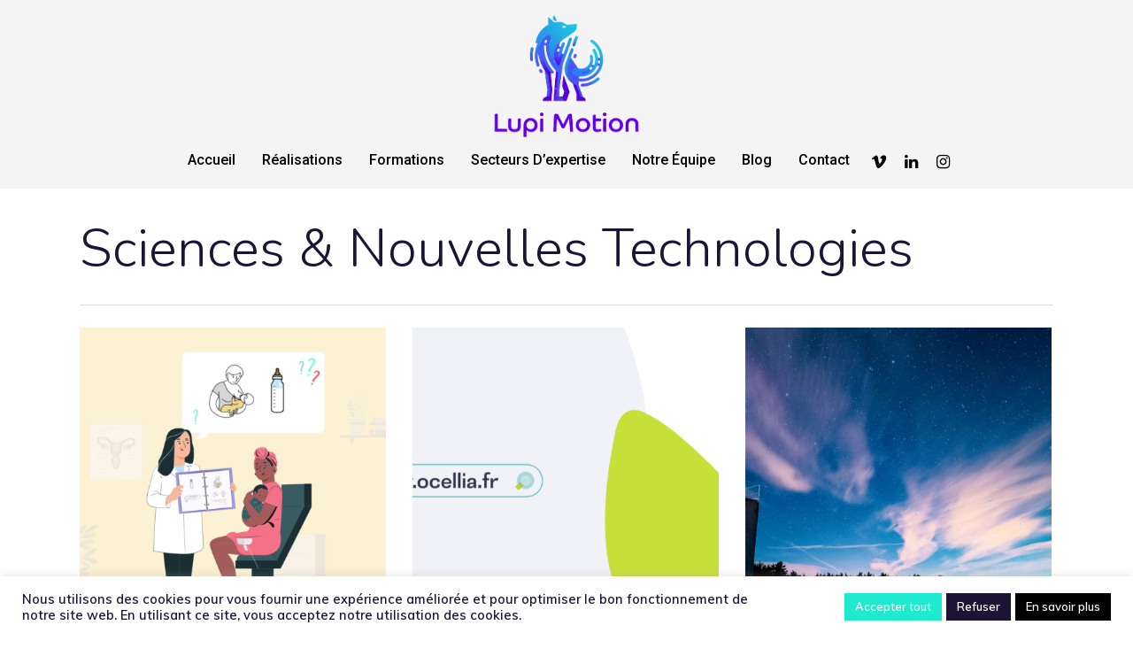

--- FILE ---
content_type: text/html; charset=UTF-8
request_url: https://lupimotion.com/project-type/sciences-nouvelles-technologies/
body_size: 15405
content:
<!DOCTYPE html>

<html lang="fr-FR" class="no-js">
<head>
	
	<meta charset="UTF-8">
	
	<meta name="viewport" content="width=device-width, initial-scale=1, maximum-scale=1, user-scalable=0" /><meta name='robots' content='index, follow, max-image-preview:large, max-snippet:-1, max-video-preview:-1' />
	<style>img:is([sizes="auto" i], [sizes^="auto," i]) { contain-intrinsic-size: 3000px 1500px }</style>
	
	<!-- This site is optimized with the Yoast SEO plugin v26.8 - https://yoast.com/product/yoast-seo-wordpress/ -->
	<title>Sciences &amp; Nouvelles Technologies | Lupi Motion</title>
	<meta name="description" content="Décomplexifier un sujet en vidéo, expliquer une technologie ou un process avec un discours ludique qui donne une lisibilité clair et attractive." />
	<link rel="canonical" href="https://lupimotion.com/project-type/sciences-nouvelles-technologies/" />
	<meta property="og:locale" content="fr_FR" />
	<meta property="og:type" content="article" />
	<meta property="og:title" content="Sciences &amp; Nouvelles Technologies | Lupi Motion" />
	<meta property="og:description" content="Décomplexifier un sujet en vidéo, expliquer une technologie ou un process avec un discours ludique qui donne une lisibilité clair et attractive." />
	<meta property="og:url" content="https://lupimotion.com/project-type/sciences-nouvelles-technologies/" />
	<meta property="og:site_name" content="Lupi Motion" />
	<meta property="og:image" content="https://lupimotion.com/wp-content/uploads/2020/09/LupiMotion_Logo_2020.png" />
	<meta property="og:image:width" content="1742" />
	<meta property="og:image:height" content="1570" />
	<meta property="og:image:type" content="image/png" />
	<meta name="twitter:card" content="summary_large_image" />
	<script type="application/ld+json" class="yoast-schema-graph">{"@context":"https://schema.org","@graph":[{"@type":"CollectionPage","@id":"https://lupimotion.com/project-type/sciences-nouvelles-technologies/","url":"https://lupimotion.com/project-type/sciences-nouvelles-technologies/","name":"Sciences &amp; Nouvelles Technologies | Lupi Motion","isPartOf":{"@id":"https://lupimotion.com/#website"},"primaryImageOfPage":{"@id":"https://lupimotion.com/project-type/sciences-nouvelles-technologies/#primaryimage"},"image":{"@id":"https://lupimotion.com/project-type/sciences-nouvelles-technologies/#primaryimage"},"thumbnailUrl":"https://lupimotion.com/wp-content/uploads/2024/04/Video-2-01.png","description":"Décomplexifier un sujet en vidéo, expliquer une technologie ou un process avec un discours ludique qui donne une lisibilité clair et attractive.","breadcrumb":{"@id":"https://lupimotion.com/project-type/sciences-nouvelles-technologies/#breadcrumb"},"inLanguage":"fr-FR"},{"@type":"ImageObject","inLanguage":"fr-FR","@id":"https://lupimotion.com/project-type/sciences-nouvelles-technologies/#primaryimage","url":"https://lupimotion.com/wp-content/uploads/2024/04/Video-2-01.png","contentUrl":"https://lupimotion.com/wp-content/uploads/2024/04/Video-2-01.png","width":1920,"height":1080},{"@type":"BreadcrumbList","@id":"https://lupimotion.com/project-type/sciences-nouvelles-technologies/#breadcrumb","itemListElement":[{"@type":"ListItem","position":1,"name":"Accueil","item":"https://lupimotion.com/"},{"@type":"ListItem","position":2,"name":"Sciences &amp; Nouvelles Technologies"}]},{"@type":"WebSite","@id":"https://lupimotion.com/#website","url":"https://lupimotion.com/","name":"Lupi Motion","description":"La Vidéo pour Découvrir et Apprendre","publisher":{"@id":"https://lupimotion.com/#organization"},"alternateName":"Lupimotion","potentialAction":[{"@type":"SearchAction","target":{"@type":"EntryPoint","urlTemplate":"https://lupimotion.com/?s={search_term_string}"},"query-input":{"@type":"PropertyValueSpecification","valueRequired":true,"valueName":"search_term_string"}}],"inLanguage":"fr-FR"},{"@type":"Organization","@id":"https://lupimotion.com/#organization","name":"Lupi Motion","url":"https://lupimotion.com/","logo":{"@type":"ImageObject","inLanguage":"fr-FR","@id":"https://lupimotion.com/#/schema/logo/image/","url":"https://lupimotion.com/wp-content/uploads/2020/12/Lupi-Motion-Logo-reseaux-sociaux-e1618997463930.jpg","contentUrl":"https://lupimotion.com/wp-content/uploads/2020/12/Lupi-Motion-Logo-reseaux-sociaux-e1618997463930.jpg","width":500,"height":501,"caption":"Lupi Motion"},"image":{"@id":"https://lupimotion.com/#/schema/logo/image/"},"sameAs":["https://www.facebook.com/lupimotion","https://www.instagram.com/lupimotion/"]}]}</script>
	<!-- / Yoast SEO plugin. -->


<link rel='dns-prefetch' href='//js-eu1.hs-scripts.com' />
<link rel='dns-prefetch' href='//www.googletagmanager.com' />
<link rel='dns-prefetch' href='//fonts.googleapis.com' />
<link rel="alternate" type="application/rss+xml" title="Lupi Motion &raquo; Flux" href="https://lupimotion.com/feed/" />
<link rel="alternate" type="application/rss+xml" title="Lupi Motion &raquo; Flux des commentaires" href="https://lupimotion.com/comments/feed/" />
<link rel="alternate" type="application/rss+xml" title="Flux pour Lupi Motion &raquo; Sciences &amp; Nouvelles Technologies Project Category" href="https://lupimotion.com/project-type/sciences-nouvelles-technologies/feed/" />
<link rel='stylesheet' id='wp-block-library-css' href='https://lupimotion.com/wp-includes/css/dist/block-library/style.min.css?ver=e95c544a7becdfc2064f447ae5d4ea76' type='text/css' media='all' />
<style id='classic-theme-styles-inline-css' type='text/css'>
/*! This file is auto-generated */
.wp-block-button__link{color:#fff;background-color:#32373c;border-radius:9999px;box-shadow:none;text-decoration:none;padding:calc(.667em + 2px) calc(1.333em + 2px);font-size:1.125em}.wp-block-file__button{background:#32373c;color:#fff;text-decoration:none}
</style>
<style id='global-styles-inline-css' type='text/css'>
:root{--wp--preset--aspect-ratio--square: 1;--wp--preset--aspect-ratio--4-3: 4/3;--wp--preset--aspect-ratio--3-4: 3/4;--wp--preset--aspect-ratio--3-2: 3/2;--wp--preset--aspect-ratio--2-3: 2/3;--wp--preset--aspect-ratio--16-9: 16/9;--wp--preset--aspect-ratio--9-16: 9/16;--wp--preset--color--black: #000000;--wp--preset--color--cyan-bluish-gray: #abb8c3;--wp--preset--color--white: #ffffff;--wp--preset--color--pale-pink: #f78da7;--wp--preset--color--vivid-red: #cf2e2e;--wp--preset--color--luminous-vivid-orange: #ff6900;--wp--preset--color--luminous-vivid-amber: #fcb900;--wp--preset--color--light-green-cyan: #7bdcb5;--wp--preset--color--vivid-green-cyan: #00d084;--wp--preset--color--pale-cyan-blue: #8ed1fc;--wp--preset--color--vivid-cyan-blue: #0693e3;--wp--preset--color--vivid-purple: #9b51e0;--wp--preset--gradient--vivid-cyan-blue-to-vivid-purple: linear-gradient(135deg,rgba(6,147,227,1) 0%,rgb(155,81,224) 100%);--wp--preset--gradient--light-green-cyan-to-vivid-green-cyan: linear-gradient(135deg,rgb(122,220,180) 0%,rgb(0,208,130) 100%);--wp--preset--gradient--luminous-vivid-amber-to-luminous-vivid-orange: linear-gradient(135deg,rgba(252,185,0,1) 0%,rgba(255,105,0,1) 100%);--wp--preset--gradient--luminous-vivid-orange-to-vivid-red: linear-gradient(135deg,rgba(255,105,0,1) 0%,rgb(207,46,46) 100%);--wp--preset--gradient--very-light-gray-to-cyan-bluish-gray: linear-gradient(135deg,rgb(238,238,238) 0%,rgb(169,184,195) 100%);--wp--preset--gradient--cool-to-warm-spectrum: linear-gradient(135deg,rgb(74,234,220) 0%,rgb(151,120,209) 20%,rgb(207,42,186) 40%,rgb(238,44,130) 60%,rgb(251,105,98) 80%,rgb(254,248,76) 100%);--wp--preset--gradient--blush-light-purple: linear-gradient(135deg,rgb(255,206,236) 0%,rgb(152,150,240) 100%);--wp--preset--gradient--blush-bordeaux: linear-gradient(135deg,rgb(254,205,165) 0%,rgb(254,45,45) 50%,rgb(107,0,62) 100%);--wp--preset--gradient--luminous-dusk: linear-gradient(135deg,rgb(255,203,112) 0%,rgb(199,81,192) 50%,rgb(65,88,208) 100%);--wp--preset--gradient--pale-ocean: linear-gradient(135deg,rgb(255,245,203) 0%,rgb(182,227,212) 50%,rgb(51,167,181) 100%);--wp--preset--gradient--electric-grass: linear-gradient(135deg,rgb(202,248,128) 0%,rgb(113,206,126) 100%);--wp--preset--gradient--midnight: linear-gradient(135deg,rgb(2,3,129) 0%,rgb(40,116,252) 100%);--wp--preset--font-size--small: 13px;--wp--preset--font-size--medium: 20px;--wp--preset--font-size--large: 36px;--wp--preset--font-size--x-large: 42px;--wp--preset--spacing--20: 0.44rem;--wp--preset--spacing--30: 0.67rem;--wp--preset--spacing--40: 1rem;--wp--preset--spacing--50: 1.5rem;--wp--preset--spacing--60: 2.25rem;--wp--preset--spacing--70: 3.38rem;--wp--preset--spacing--80: 5.06rem;--wp--preset--shadow--natural: 6px 6px 9px rgba(0, 0, 0, 0.2);--wp--preset--shadow--deep: 12px 12px 50px rgba(0, 0, 0, 0.4);--wp--preset--shadow--sharp: 6px 6px 0px rgba(0, 0, 0, 0.2);--wp--preset--shadow--outlined: 6px 6px 0px -3px rgba(255, 255, 255, 1), 6px 6px rgba(0, 0, 0, 1);--wp--preset--shadow--crisp: 6px 6px 0px rgba(0, 0, 0, 1);}:where(.is-layout-flex){gap: 0.5em;}:where(.is-layout-grid){gap: 0.5em;}body .is-layout-flex{display: flex;}.is-layout-flex{flex-wrap: wrap;align-items: center;}.is-layout-flex > :is(*, div){margin: 0;}body .is-layout-grid{display: grid;}.is-layout-grid > :is(*, div){margin: 0;}:where(.wp-block-columns.is-layout-flex){gap: 2em;}:where(.wp-block-columns.is-layout-grid){gap: 2em;}:where(.wp-block-post-template.is-layout-flex){gap: 1.25em;}:where(.wp-block-post-template.is-layout-grid){gap: 1.25em;}.has-black-color{color: var(--wp--preset--color--black) !important;}.has-cyan-bluish-gray-color{color: var(--wp--preset--color--cyan-bluish-gray) !important;}.has-white-color{color: var(--wp--preset--color--white) !important;}.has-pale-pink-color{color: var(--wp--preset--color--pale-pink) !important;}.has-vivid-red-color{color: var(--wp--preset--color--vivid-red) !important;}.has-luminous-vivid-orange-color{color: var(--wp--preset--color--luminous-vivid-orange) !important;}.has-luminous-vivid-amber-color{color: var(--wp--preset--color--luminous-vivid-amber) !important;}.has-light-green-cyan-color{color: var(--wp--preset--color--light-green-cyan) !important;}.has-vivid-green-cyan-color{color: var(--wp--preset--color--vivid-green-cyan) !important;}.has-pale-cyan-blue-color{color: var(--wp--preset--color--pale-cyan-blue) !important;}.has-vivid-cyan-blue-color{color: var(--wp--preset--color--vivid-cyan-blue) !important;}.has-vivid-purple-color{color: var(--wp--preset--color--vivid-purple) !important;}.has-black-background-color{background-color: var(--wp--preset--color--black) !important;}.has-cyan-bluish-gray-background-color{background-color: var(--wp--preset--color--cyan-bluish-gray) !important;}.has-white-background-color{background-color: var(--wp--preset--color--white) !important;}.has-pale-pink-background-color{background-color: var(--wp--preset--color--pale-pink) !important;}.has-vivid-red-background-color{background-color: var(--wp--preset--color--vivid-red) !important;}.has-luminous-vivid-orange-background-color{background-color: var(--wp--preset--color--luminous-vivid-orange) !important;}.has-luminous-vivid-amber-background-color{background-color: var(--wp--preset--color--luminous-vivid-amber) !important;}.has-light-green-cyan-background-color{background-color: var(--wp--preset--color--light-green-cyan) !important;}.has-vivid-green-cyan-background-color{background-color: var(--wp--preset--color--vivid-green-cyan) !important;}.has-pale-cyan-blue-background-color{background-color: var(--wp--preset--color--pale-cyan-blue) !important;}.has-vivid-cyan-blue-background-color{background-color: var(--wp--preset--color--vivid-cyan-blue) !important;}.has-vivid-purple-background-color{background-color: var(--wp--preset--color--vivid-purple) !important;}.has-black-border-color{border-color: var(--wp--preset--color--black) !important;}.has-cyan-bluish-gray-border-color{border-color: var(--wp--preset--color--cyan-bluish-gray) !important;}.has-white-border-color{border-color: var(--wp--preset--color--white) !important;}.has-pale-pink-border-color{border-color: var(--wp--preset--color--pale-pink) !important;}.has-vivid-red-border-color{border-color: var(--wp--preset--color--vivid-red) !important;}.has-luminous-vivid-orange-border-color{border-color: var(--wp--preset--color--luminous-vivid-orange) !important;}.has-luminous-vivid-amber-border-color{border-color: var(--wp--preset--color--luminous-vivid-amber) !important;}.has-light-green-cyan-border-color{border-color: var(--wp--preset--color--light-green-cyan) !important;}.has-vivid-green-cyan-border-color{border-color: var(--wp--preset--color--vivid-green-cyan) !important;}.has-pale-cyan-blue-border-color{border-color: var(--wp--preset--color--pale-cyan-blue) !important;}.has-vivid-cyan-blue-border-color{border-color: var(--wp--preset--color--vivid-cyan-blue) !important;}.has-vivid-purple-border-color{border-color: var(--wp--preset--color--vivid-purple) !important;}.has-vivid-cyan-blue-to-vivid-purple-gradient-background{background: var(--wp--preset--gradient--vivid-cyan-blue-to-vivid-purple) !important;}.has-light-green-cyan-to-vivid-green-cyan-gradient-background{background: var(--wp--preset--gradient--light-green-cyan-to-vivid-green-cyan) !important;}.has-luminous-vivid-amber-to-luminous-vivid-orange-gradient-background{background: var(--wp--preset--gradient--luminous-vivid-amber-to-luminous-vivid-orange) !important;}.has-luminous-vivid-orange-to-vivid-red-gradient-background{background: var(--wp--preset--gradient--luminous-vivid-orange-to-vivid-red) !important;}.has-very-light-gray-to-cyan-bluish-gray-gradient-background{background: var(--wp--preset--gradient--very-light-gray-to-cyan-bluish-gray) !important;}.has-cool-to-warm-spectrum-gradient-background{background: var(--wp--preset--gradient--cool-to-warm-spectrum) !important;}.has-blush-light-purple-gradient-background{background: var(--wp--preset--gradient--blush-light-purple) !important;}.has-blush-bordeaux-gradient-background{background: var(--wp--preset--gradient--blush-bordeaux) !important;}.has-luminous-dusk-gradient-background{background: var(--wp--preset--gradient--luminous-dusk) !important;}.has-pale-ocean-gradient-background{background: var(--wp--preset--gradient--pale-ocean) !important;}.has-electric-grass-gradient-background{background: var(--wp--preset--gradient--electric-grass) !important;}.has-midnight-gradient-background{background: var(--wp--preset--gradient--midnight) !important;}.has-small-font-size{font-size: var(--wp--preset--font-size--small) !important;}.has-medium-font-size{font-size: var(--wp--preset--font-size--medium) !important;}.has-large-font-size{font-size: var(--wp--preset--font-size--large) !important;}.has-x-large-font-size{font-size: var(--wp--preset--font-size--x-large) !important;}
:where(.wp-block-post-template.is-layout-flex){gap: 1.25em;}:where(.wp-block-post-template.is-layout-grid){gap: 1.25em;}
:where(.wp-block-columns.is-layout-flex){gap: 2em;}:where(.wp-block-columns.is-layout-grid){gap: 2em;}
:root :where(.wp-block-pullquote){font-size: 1.5em;line-height: 1.6;}
</style>
<link rel='stylesheet' id='contact-form-7-css' href='https://lupimotion.com/wp-content/plugins/contact-form-7/includes/css/styles.css?ver=6.1.4' type='text/css' media='all' />
<style id='contact-form-7-inline-css' type='text/css'>
.wpcf7 .wpcf7-recaptcha iframe {margin-bottom: 0;}.wpcf7 .wpcf7-recaptcha[data-align="center"] > div {margin: 0 auto;}.wpcf7 .wpcf7-recaptcha[data-align="right"] > div {margin: 0 0 0 auto;}
</style>
<link rel='stylesheet' id='cookie-law-info-css' href='https://lupimotion.com/wp-content/plugins/cookie-law-info/legacy/public/css/cookie-law-info-public.css?ver=3.3.9.1' type='text/css' media='all' />
<link rel='stylesheet' id='cookie-law-info-gdpr-css' href='https://lupimotion.com/wp-content/plugins/cookie-law-info/legacy/public/css/cookie-law-info-gdpr.css?ver=3.3.9.1' type='text/css' media='all' />
<link rel='stylesheet' id='nectar-portfolio-css' href='https://lupimotion.com/wp-content/plugins/salient-portfolio/css/portfolio.css?ver=1.6' type='text/css' media='all' />
<link rel='stylesheet' id='salient-social-css' href='https://lupimotion.com/wp-content/plugins/salient-social/css/style.css?ver=1.1' type='text/css' media='all' />
<style id='salient-social-inline-css' type='text/css'>

  .sharing-default-minimal .nectar-love.loved,
  body .nectar-social[data-color-override="override"].fixed > a:before, 
  body .nectar-social[data-color-override="override"].fixed .nectar-social-inner a,
  .sharing-default-minimal .nectar-social[data-color-override="override"] .nectar-social-inner a:hover {
    background-color: #1deacf;
  }
  .nectar-social.hover .nectar-love.loved,
  .nectar-social.hover > .nectar-love-button a:hover,
  .nectar-social[data-color-override="override"].hover > div a:hover,
  #single-below-header .nectar-social[data-color-override="override"].hover > div a:hover,
  .nectar-social[data-color-override="override"].hover .share-btn:hover,
  .sharing-default-minimal .nectar-social[data-color-override="override"] .nectar-social-inner a {
    border-color: #1deacf;
  }
  #single-below-header .nectar-social.hover .nectar-love.loved i,
  #single-below-header .nectar-social.hover[data-color-override="override"] a:hover,
  #single-below-header .nectar-social.hover[data-color-override="override"] a:hover i,
  #single-below-header .nectar-social.hover .nectar-love-button a:hover i,
  .nectar-love:hover i,
  .hover .nectar-love:hover .total_loves,
  .nectar-love.loved i,
  .nectar-social.hover .nectar-love.loved .total_loves,
  .nectar-social.hover .share-btn:hover, 
  .nectar-social[data-color-override="override"].hover .nectar-social-inner a:hover,
  .nectar-social[data-color-override="override"].hover > div:hover span,
  .sharing-default-minimal .nectar-social[data-color-override="override"] .nectar-social-inner a:not(:hover) i,
  .sharing-default-minimal .nectar-social[data-color-override="override"] .nectar-social-inner a:not(:hover) {
    color: #1deacf;
  }
</style>
<link rel='stylesheet' id='font-awesome-css' href='https://lupimotion.com/wp-content/themes/salient/css/font-awesome.min.css?ver=4.6.4' type='text/css' media='all' />
<link rel='stylesheet' id='salient-grid-system-css' href='https://lupimotion.com/wp-content/themes/salient/css/grid-system.css?ver=12.1.0' type='text/css' media='all' />
<link rel='stylesheet' id='main-styles-css' href='https://lupimotion.com/wp-content/themes/salient/css/style.css?ver=12.1.0' type='text/css' media='all' />
<style id='main-styles-inline-css' type='text/css'>
html:not(.page-trans-loaded) { background-color: #ffffff; }
</style>
<link rel='stylesheet' id='magnific-css' href='https://lupimotion.com/wp-content/themes/salient/css/plugins/magnific.css?ver=8.6.0' type='text/css' media='all' />
<link rel='stylesheet' id='nectar_default_font_open_sans-css' href='https://fonts.googleapis.com/css?family=Open+Sans%3A300%2C400%2C600%2C700&#038;subset=latin%2Clatin-ext' type='text/css' media='all' />
<link rel='stylesheet' id='responsive-css' href='https://lupimotion.com/wp-content/themes/salient/css/responsive.css?ver=12.1.0' type='text/css' media='all' />
<link rel='stylesheet' id='skin-material-css' href='https://lupimotion.com/wp-content/themes/salient/css/skin-material.css?ver=12.1.0' type='text/css' media='all' />
<style id='akismet-widget-style-inline-css' type='text/css'>

			.a-stats {
				--akismet-color-mid-green: #357b49;
				--akismet-color-white: #fff;
				--akismet-color-light-grey: #f6f7f7;

				max-width: 350px;
				width: auto;
			}

			.a-stats * {
				all: unset;
				box-sizing: border-box;
			}

			.a-stats strong {
				font-weight: 600;
			}

			.a-stats a.a-stats__link,
			.a-stats a.a-stats__link:visited,
			.a-stats a.a-stats__link:active {
				background: var(--akismet-color-mid-green);
				border: none;
				box-shadow: none;
				border-radius: 8px;
				color: var(--akismet-color-white);
				cursor: pointer;
				display: block;
				font-family: -apple-system, BlinkMacSystemFont, 'Segoe UI', 'Roboto', 'Oxygen-Sans', 'Ubuntu', 'Cantarell', 'Helvetica Neue', sans-serif;
				font-weight: 500;
				padding: 12px;
				text-align: center;
				text-decoration: none;
				transition: all 0.2s ease;
			}

			/* Extra specificity to deal with TwentyTwentyOne focus style */
			.widget .a-stats a.a-stats__link:focus {
				background: var(--akismet-color-mid-green);
				color: var(--akismet-color-white);
				text-decoration: none;
			}

			.a-stats a.a-stats__link:hover {
				filter: brightness(110%);
				box-shadow: 0 4px 12px rgba(0, 0, 0, 0.06), 0 0 2px rgba(0, 0, 0, 0.16);
			}

			.a-stats .count {
				color: var(--akismet-color-white);
				display: block;
				font-size: 1.5em;
				line-height: 1.4;
				padding: 0 13px;
				white-space: nowrap;
			}
		
</style>
<link rel='stylesheet' id='dynamic-css-css' href='https://lupimotion.com/wp-content/themes/salient/css/salient-dynamic-styles.css?ver=82996' type='text/css' media='all' />
<style id='dynamic-css-inline-css' type='text/css'>
#header-space{background-color:#ffffff}@media only screen and (min-width:1000px){body #ajax-content-wrap.no-scroll{min-height:calc(100vh - 210px);height:calc(100vh - 210px)!important;}}@media only screen and (min-width:1000px){#page-header-wrap.fullscreen-header,#page-header-wrap.fullscreen-header #page-header-bg,html:not(.nectar-box-roll-loaded) .nectar-box-roll > #page-header-bg.fullscreen-header,.nectar_fullscreen_zoom_recent_projects,#nectar_fullscreen_rows:not(.afterLoaded) > div{height:calc(100vh - 209px);}.wpb_row.vc_row-o-full-height.top-level,.wpb_row.vc_row-o-full-height.top-level > .col.span_12{min-height:calc(100vh - 209px);}html:not(.nectar-box-roll-loaded) .nectar-box-roll > #page-header-bg.fullscreen-header{top:210px;}.nectar-slider-wrap[data-fullscreen="true"]:not(.loaded),.nectar-slider-wrap[data-fullscreen="true"]:not(.loaded) .swiper-container{height:calc(100vh - 208px)!important;}.admin-bar .nectar-slider-wrap[data-fullscreen="true"]:not(.loaded),.admin-bar .nectar-slider-wrap[data-fullscreen="true"]:not(.loaded) .swiper-container{height:calc(100vh - 208px - 32px)!important;}}#nectar_fullscreen_rows{background-color:;}
</style>
<link rel='stylesheet' id='redux-google-fonts-salient_redux-css' href='https://fonts.googleapis.com/css?family=Roboto%3A500%2C700%7CNunito%3A300%2C800%2C700%2C400%2C400italic%7CMuli%3A600%7CMontserrat%3A500&#038;subset=latin&#038;ver=1715769957' type='text/css' media='all' />
<script type="text/javascript" src="https://lupimotion.com/wp-includes/js/jquery/jquery.min.js?ver=3.7.1" id="jquery-core-js"></script>
<script type="text/javascript" src="https://lupimotion.com/wp-includes/js/jquery/jquery-migrate.min.js?ver=3.4.1" id="jquery-migrate-js"></script>
<script type="text/javascript" id="cookie-law-info-js-extra">
/* <![CDATA[ */
var Cli_Data = {"nn_cookie_ids":[],"cookielist":[],"non_necessary_cookies":[],"ccpaEnabled":"","ccpaRegionBased":"","ccpaBarEnabled":"","strictlyEnabled":["necessary","obligatoire"],"ccpaType":"gdpr","js_blocking":"1","custom_integration":"","triggerDomRefresh":"","secure_cookies":""};
var cli_cookiebar_settings = {"animate_speed_hide":"500","animate_speed_show":"500","background":"#FFF","border":"#b1a6a6c2","border_on":"","button_1_button_colour":"#61a229","button_1_button_hover":"#4e8221","button_1_link_colour":"#fff","button_1_as_button":"1","button_1_new_win":"","button_2_button_colour":"#000","button_2_button_hover":"#000000","button_2_link_colour":"#ffffff","button_2_as_button":"1","button_2_hidebar":"","button_3_button_colour":"#1c1435","button_3_button_hover":"#16102a","button_3_link_colour":"#ffffff","button_3_as_button":"1","button_3_new_win":"","button_4_button_colour":"#dedfe0","button_4_button_hover":"#b2b2b3","button_4_link_colour":"#333333","button_4_as_button":"1","button_7_button_colour":"#1deacf","button_7_button_hover":"#17bba6","button_7_link_colour":"#fff","button_7_as_button":"1","button_7_new_win":"","font_family":"inherit","header_fix":"","notify_animate_hide":"1","notify_animate_show":"1","notify_div_id":"#cookie-law-info-bar","notify_position_horizontal":"right","notify_position_vertical":"bottom","scroll_close":"","scroll_close_reload":"","accept_close_reload":"","reject_close_reload":"","showagain_tab":"","showagain_background":"#fff","showagain_border":"#000","showagain_div_id":"#cookie-law-info-again","showagain_x_position":"100px","text":"#1c1435","show_once_yn":"","show_once":"10000","logging_on":"","as_popup":"","popup_overlay":"1","bar_heading_text":"","cookie_bar_as":"banner","popup_showagain_position":"bottom-right","widget_position":"left"};
var log_object = {"ajax_url":"https:\/\/lupimotion.com\/wp-admin\/admin-ajax.php"};
/* ]]> */
</script>
<script type="text/javascript" src="https://lupimotion.com/wp-content/plugins/cookie-law-info/legacy/public/js/cookie-law-info-public.js?ver=3.3.9.1" id="cookie-law-info-js"></script>

<!-- Extrait de code de la balise Google (gtag.js) ajouté par Site Kit -->

<!-- Extrait Google Analytics ajouté par Site Kit -->
<script type="text/javascript" src="https://www.googletagmanager.com/gtag/js?id=GT-MBGCQFWX" id="google_gtagjs-js" async></script>
<script type="text/javascript" id="google_gtagjs-js-after">
/* <![CDATA[ */
window.dataLayer = window.dataLayer || [];function gtag(){dataLayer.push(arguments);}
gtag("set","linker",{"domains":["lupimotion.com"]});
gtag("js", new Date());
gtag("set", "developer_id.dZTNiMT", true);
gtag("config", "GT-MBGCQFWX");
 window._googlesitekit = window._googlesitekit || {}; window._googlesitekit.throttledEvents = []; window._googlesitekit.gtagEvent = (name, data) => { var key = JSON.stringify( { name, data } ); if ( !! window._googlesitekit.throttledEvents[ key ] ) { return; } window._googlesitekit.throttledEvents[ key ] = true; setTimeout( () => { delete window._googlesitekit.throttledEvents[ key ]; }, 5 ); gtag( "event", name, { ...data, event_source: "site-kit" } ); } 
/* ]]> */
</script>

<!-- Extrait de code de la balise Google de fin (gtag.js) ajouté par Site Kit -->
<link rel="https://api.w.org/" href="https://lupimotion.com/wp-json/" /><link rel="EditURI" type="application/rsd+xml" title="RSD" href="https://lupimotion.com/xmlrpc.php?rsd" />
<meta name="generator" content="Site Kit by Google 1.147.0" />			<!-- DO NOT COPY THIS SNIPPET! Start of Page Analytics Tracking for HubSpot WordPress plugin v11.3.37-->
			<script class="hsq-set-content-id" data-content-id="listing-page">
				var _hsq = _hsq || [];
				_hsq.push(["setContentType", "listing-page"]);
			</script>
			<!-- DO NOT COPY THIS SNIPPET! End of Page Analytics Tracking for HubSpot WordPress plugin -->
			<!-- Analytics by WP Statistics - https://wp-statistics.com -->
<script type="text/javascript"> var root = document.getElementsByTagName( "html" )[0]; root.setAttribute( "class", "js" ); </script><meta name="generator" content="Powered by WPBakery Page Builder - drag and drop page builder for WordPress."/>
<link rel="icon" href="https://lupimotion.com/wp-content/uploads/2020/09/cropped-FAVICONE-1-32x32.png" sizes="32x32" />
<link rel="icon" href="https://lupimotion.com/wp-content/uploads/2020/09/cropped-FAVICONE-1-192x192.png" sizes="192x192" />
<link rel="apple-touch-icon" href="https://lupimotion.com/wp-content/uploads/2020/09/cropped-FAVICONE-1-180x180.png" />
<meta name="msapplication-TileImage" content="https://lupimotion.com/wp-content/uploads/2020/09/cropped-FAVICONE-1-270x270.png" />
<noscript><style> .wpb_animate_when_almost_visible { opacity: 1; }</style></noscript>	
</head>


<body data-rsssl=1 class="archive tax-project-type term-sciences-nouvelles-technologies term-55 material wpb-js-composer js-comp-ver-6.2.0 vc_responsive" data-footer-reveal="false" data-footer-reveal-shadow="none" data-header-format="centered-menu-under-logo" data-body-border="off" data-boxed-style="" data-header-breakpoint="1000" data-dropdown-style="minimal" data-cae="easeOutQuart" data-cad="700" data-megamenu-width="full-width" data-aie="zoom-out" data-ls="magnific" data-apte="standard" data-hhun="1" data-fancy-form-rcs="default" data-form-style="minimal" data-form-submit="regular" data-is="minimal" data-button-style="rounded" data-user-account-button="false" data-flex-cols="true" data-col-gap="default" data-header-inherit-rc="false" data-header-search="false" data-animated-anchors="true" data-ajax-transitions="true" data-full-width-header="false" data-slide-out-widget-area="true" data-slide-out-widget-area-style="slide-out-from-right" data-user-set-ocm="off" data-loading-animation="none" data-bg-header="false" data-responsive="1" data-ext-responsive="true" data-header-resize="0" data-header-color="custom" data-cart="false" data-remove-m-parallax="" data-remove-m-video-bgs="" data-m-animate="0" data-force-header-trans-color="light" data-smooth-scrolling="0" data-permanent-transparent="false" >
	
	<script type="text/javascript"> if(navigator.userAgent.match(/(Android|iPod|iPhone|iPad|BlackBerry|IEMobile|Opera Mini)/)) { document.body.className += " using-mobile-browser "; } </script><div class="ocm-effect-wrap"><div class="ocm-effect-wrap-inner"><div id="ajax-loading-screen" data-disable-mobile="1" data-disable-fade-on-click="0" data-effect="standard" data-method="standard"><div class="loading-icon none"><div class="material-icon">
									 <div class="spinner">
										 <div class="right-side"><div class="bar"></div></div>
										 <div class="left-side"><div class="bar"></div></div>
									 </div>
									 <div class="spinner color-2">
										 <div class="right-side"><div class="bar"></div></div>
										 <div class="left-side"><div class="bar"></div></div>
									 </div>
								 </div></div></div>	
	<div id="header-space"  data-header-mobile-fixed='false'></div> 
	
		
	<div id="header-outer" data-has-menu="true" data-has-buttons="no" data-header-button_style="default" data-using-pr-menu="false" data-mobile-fixed="false" data-ptnm="false" data-lhe="animated_underline" data-user-set-bg="#f4f4f4" data-format="centered-menu-under-logo" data-permanent-transparent="false" data-megamenu-rt="1" data-remove-fixed="1" data-header-resize="0" data-cart="false" data-transparency-option="" data-box-shadow="none" data-shrink-num="6" data-using-secondary="0" data-using-logo="1" data-logo-height="150" data-m-logo-height="50" data-padding="10" data-full-width="false" data-condense="false" >
		
		
<div id="search-outer" class="nectar">
	<div id="search">
		<div class="container">
			 <div id="search-box">
				 <div class="inner-wrap">
					 <div class="col span_12">
						  <form role="search" action="https://lupimotion.com/" method="GET">
														 <input type="text" name="s"  value="" placeholder="Search" /> 
							 								
						<span>Hit enter to search or ESC to close</span>						</form>
					</div><!--/span_12-->
				</div><!--/inner-wrap-->
			 </div><!--/search-box-->
			 <div id="close"><a href="#">
				<span class="close-wrap"> <span class="close-line close-line1"></span> <span class="close-line close-line2"></span> </span>				 </a></div>
		 </div><!--/container-->
	</div><!--/search-->
</div><!--/search-outer-->

<header id="top">
	<div class="container">
		<div class="row">
			<div class="col span_3">
				<a id="logo" href="https://lupimotion.com" data-supplied-ml-starting-dark="true" data-supplied-ml-starting="true" data-supplied-ml="false" >
					<img class="stnd default-logo" alt="Lupi Motion" src="https://lupimotion.com/wp-content/uploads/2020/09/LupiMotion_Logo_2020_VIOLET.png" srcset="https://lupimotion.com/wp-content/uploads/2020/09/LupiMotion_Logo_2020_VIOLET.png 1x, https://lupimotion.com/wp-content/uploads/2020/09/LupiMotion_Logo_2020_VIOLET.png 2x" /> 
				</a>
				
							</div><!--/span_3-->
			
			<div class="col span_9 col_last">
									<div class="slide-out-widget-area-toggle mobile-icon slide-out-from-right" data-custom-color="false" data-icon-animation="simple-transform">
						<div> <a href="#sidewidgetarea" aria-label="Navigation Menu" aria-expanded="false" class="closed">
							<span aria-hidden="true"> <i class="lines-button x2"> <i class="lines"></i> </i> </span>
						</a></div> 
					</div>
								
									
					<nav>
						
						<ul class="sf-menu">	
							<li id="menu-item-5796" class="menu-item menu-item-type-post_type menu-item-object-page menu-item-home menu-item-5796"><a href="https://lupimotion.com/">Accueil</a></li>
<li id="menu-item-6280" class="menu-item menu-item-type-post_type menu-item-object-page menu-item-6280"><a href="https://lupimotion.com/corporate-creative-landing/nos-realisations/">Réalisations</a></li>
<li id="menu-item-8577" class="menu-item menu-item-type-post_type menu-item-object-page menu-item-8577"><a href="https://lupimotion.com/corporate-creative-landing/formations/">Formations</a></li>
<li id="menu-item-8697" class="menu-item menu-item-type-post_type menu-item-object-page menu-item-has-children menu-item-8697"><a href="https://lupimotion.com/corporate-creative-landing/expertise-video/">Secteurs d’expertise</a>
<ul class="sub-menu">
	<li id="menu-item-8684" class="menu-item menu-item-type-post_type menu-item-object-page menu-item-8684"><a href="https://lupimotion.com/corporate-creative-landing/video-sciences-nouvelles-technologies/">Sciences &#038; Nouvelles Technologies</a></li>
	<li id="menu-item-8685" class="menu-item menu-item-type-post_type menu-item-object-page menu-item-8685"><a href="https://lupimotion.com/corporate-creative-landing/video-culture/">Culture &#038; Patrimoine</a></li>
	<li id="menu-item-8686" class="menu-item menu-item-type-post_type menu-item-object-page menu-item-8686"><a href="https://lupimotion.com/corporate-creative-landing/video-evenementielle/">Évènement &#038; Influence</a></li>
</ul>
</li>
<li id="menu-item-7311" class="menu-item menu-item-type-post_type menu-item-object-page menu-item-7311"><a href="https://lupimotion.com/corporate-creative-landing/studio-video/">Notre équipe</a></li>
<li id="menu-item-6731" class="menu-item menu-item-type-post_type menu-item-object-page menu-item-6731"><a href="https://lupimotion.com/corporate-creative-landing/blog/">Blog</a></li>
<li id="menu-item-5797" class="menu-item menu-item-type-post_type menu-item-object-page menu-item-5797"><a href="https://lupimotion.com/corporate-creative-landing/contact/">Contact</a></li>
<li id="social-in-menu" class="button_social_group"><a target="_blank" href="https://vimeo.com/lupimotion"><i class="fa fa-vimeo"></i> </a><a target="_blank" href="https://www.linkedin.com/company/lupi-motion/"><i class="fa fa-linkedin"></i> </a><a target="_blank" href="https://www.instagram.com/lupimotion/"><i class="fa fa-instagram"></i> </a></li>						</ul>
						

													<ul class="buttons sf-menu" data-user-set-ocm="off">
								
																
							</ul>
												
					</nav>
					
										
				</div><!--/span_9-->
				
								
			</div><!--/row-->
					</div><!--/container-->
	</header>
		
	</div>
	
		
	<div id="ajax-content-wrap">
		
		

 <div class="row page-header-no-bg">
		<div class="container">	
			<div class="col span_12 section-title">
				
				<h1>
				Sciences &amp; Nouvelles Technologies				</h1>

			</div>
		</div>
	</div>



<div class="container-wrap">
	
	<div class="container main-content" data-col-num="cols-cols-3">

		<div class="portfolio-wrap 
				">
			
		<span class="portfolio-loading"></span>
		
		<div id="portfolio" class="row portfolio-items masonry-items "  data-categories-to-show="" data-starting-filter=""  data-gutter="default" data-masonry-type="default" data-ps="7" data-col-num="cols-3">
							
				<div class="col span_4 regular element" data-project-cat="sciences-nouvelles-technologies " data-default-color="true" data-title-color="" data-subtitle-color="">
					
					<div class="inner-wrap animated" data-animation="none">

														
							<div class="work-item style-2" data-custom-content="off">
								
								<img width="500" height="500" src="https://lupimotion.com/wp-content/uploads/2024/04/Video-2-01-500x500.png" class="attachment-regular size-regular wp-post-image" alt="" title="" decoding="async" fetchpriority="high" srcset="https://lupimotion.com/wp-content/uploads/2024/04/Video-2-01-500x500.png 500w, https://lupimotion.com/wp-content/uploads/2024/04/Video-2-01-150x150.png 150w, https://lupimotion.com/wp-content/uploads/2024/04/Video-2-01-100x100.png 100w, https://lupimotion.com/wp-content/uploads/2024/04/Video-2-01-140x140.png 140w, https://lupimotion.com/wp-content/uploads/2024/04/Video-2-01-350x350.png 350w, https://lupimotion.com/wp-content/uploads/2024/04/Video-2-01-1000x1000.png 1000w, https://lupimotion.com/wp-content/uploads/2024/04/Video-2-01-800x800.png 800w" sizes="(max-width: 500px) 100vw, 500px" />				
							<div class="work-info-bg"></div>
							<div class="work-info">
							
								
								
																		
									<a href="https://lupimotion.com/portfolio/interpretable/"></a>
								
																			
		
									<div class="vert-center">
																						
											<h3>Interpretable</h3> 
																				</div><!--/vert-center-->
									
								</div>
								
							</div><!--work-item-->
							
													
						
						
				</div><!--/inner-->

				</div><!--/col-->
				
							
				<div class="col span_4 regular element" data-project-cat="sciences-nouvelles-technologies " data-default-color="true" data-title-color="" data-subtitle-color="">
					
					<div class="inner-wrap animated" data-animation="none">

														
							<div class="work-item style-2" data-custom-content="off">
								
								<img width="500" height="500" src="https://lupimotion.com/wp-content/uploads/2022/06/Lupi-Motion-Ocellia-Nouveau-Site-Screencast-500x500.png" class="attachment-regular size-regular wp-post-image" alt="" title="" decoding="async" srcset="https://lupimotion.com/wp-content/uploads/2022/06/Lupi-Motion-Ocellia-Nouveau-Site-Screencast-500x500.png 500w, https://lupimotion.com/wp-content/uploads/2022/06/Lupi-Motion-Ocellia-Nouveau-Site-Screencast-150x150.png 150w, https://lupimotion.com/wp-content/uploads/2022/06/Lupi-Motion-Ocellia-Nouveau-Site-Screencast-100x100.png 100w, https://lupimotion.com/wp-content/uploads/2022/06/Lupi-Motion-Ocellia-Nouveau-Site-Screencast-140x140.png 140w, https://lupimotion.com/wp-content/uploads/2022/06/Lupi-Motion-Ocellia-Nouveau-Site-Screencast-350x350.png 350w, https://lupimotion.com/wp-content/uploads/2022/06/Lupi-Motion-Ocellia-Nouveau-Site-Screencast-1000x1000.png 1000w, https://lupimotion.com/wp-content/uploads/2022/06/Lupi-Motion-Ocellia-Nouveau-Site-Screencast-800x800.png 800w" sizes="(max-width: 500px) 100vw, 500px" />				
							<div class="work-info-bg"></div>
							<div class="work-info">
							
								
								
																		
									<a href="https://lupimotion.com/portfolio/nouveau-site-ocellia/"></a>
								
																			
		
									<div class="vert-center">
																						
											<h3>Nouveau site Ocellia</h3> 
																				</div><!--/vert-center-->
									
								</div>
								
							</div><!--work-item-->
							
													
						
						
				</div><!--/inner-->

				</div><!--/col-->
				
							
				<div class="col span_4 regular element" data-project-cat="culture-patrimoine sciences-nouvelles-technologies " data-default-color="true" data-title-color="" data-subtitle-color="">
					
					<div class="inner-wrap animated" data-animation="none">

														
							<div class="work-item style-2" data-custom-content="off">
								
								<img width="500" height="500" src="https://lupimotion.com/wp-content/uploads/2022/04/Trame-Noire-Vignette-500x500.jpg" class="attachment-regular size-regular wp-post-image" alt="" title="" decoding="async" srcset="https://lupimotion.com/wp-content/uploads/2022/04/Trame-Noire-Vignette-500x500.jpg 500w, https://lupimotion.com/wp-content/uploads/2022/04/Trame-Noire-Vignette-150x150.jpg 150w, https://lupimotion.com/wp-content/uploads/2022/04/Trame-Noire-Vignette-100x100.jpg 100w, https://lupimotion.com/wp-content/uploads/2022/04/Trame-Noire-Vignette-140x140.jpg 140w, https://lupimotion.com/wp-content/uploads/2022/04/Trame-Noire-Vignette-350x350.jpg 350w, https://lupimotion.com/wp-content/uploads/2022/04/Trame-Noire-Vignette-1000x1000.jpg 1000w, https://lupimotion.com/wp-content/uploads/2022/04/Trame-Noire-Vignette-800x800.jpg 800w" sizes="(max-width: 500px) 100vw, 500px" />				
							<div class="work-info-bg"></div>
							<div class="work-info">
							
								
								
																		
									<a href="https://lupimotion.com/portfolio/trame-noire/"></a>
								
																			
		
									<div class="vert-center">
																						
											<h3>Trame Noire</h3> 
																				</div><!--/vert-center-->
									
								</div>
								
							</div><!--work-item-->
							
													
						
						
				</div><!--/inner-->

				</div><!--/col-->
				
							
				<div class="col span_4 regular element" data-project-cat="sciences-nouvelles-technologies " data-default-color="true" data-title-color="" data-subtitle-color="">
					
					<div class="inner-wrap animated" data-animation="none">

														
							<div class="work-item style-2" data-custom-content="off">
								
								<img width="500" height="500" src="https://lupimotion.com/wp-content/uploads/2022/04/Montage_16-9_0-00-24-13-500x500.png" class="attachment-regular size-regular wp-post-image" alt="" title="" decoding="async" loading="lazy" srcset="https://lupimotion.com/wp-content/uploads/2022/04/Montage_16-9_0-00-24-13-500x500.png 500w, https://lupimotion.com/wp-content/uploads/2022/04/Montage_16-9_0-00-24-13-150x150.png 150w, https://lupimotion.com/wp-content/uploads/2022/04/Montage_16-9_0-00-24-13-100x100.png 100w, https://lupimotion.com/wp-content/uploads/2022/04/Montage_16-9_0-00-24-13-140x140.png 140w, https://lupimotion.com/wp-content/uploads/2022/04/Montage_16-9_0-00-24-13-350x350.png 350w, https://lupimotion.com/wp-content/uploads/2022/04/Montage_16-9_0-00-24-13-1000x1000.png 1000w, https://lupimotion.com/wp-content/uploads/2022/04/Montage_16-9_0-00-24-13-800x800.png 800w" sizes="auto, (max-width: 500px) 100vw, 500px" />				
							<div class="work-info-bg"></div>
							<div class="work-info">
							
								
								
																		
									<a href="https://lupimotion.com/portfolio/cosmoz/"></a>
								
																			
		
									<div class="vert-center">
																						
											<h3>Cosmoz</h3> 
																				</div><!--/vert-center-->
									
								</div>
								
							</div><!--work-item-->
							
													
						
						
				</div><!--/inner-->

				</div><!--/col-->
				
							
				<div class="col span_4 regular element" data-project-cat="sciences-nouvelles-technologies " data-default-color="true" data-title-color="" data-subtitle-color="">
					
					<div class="inner-wrap animated" data-animation="none">

														
							<div class="work-item style-2" data-custom-content="off">
								
								<img width="500" height="500" src="https://lupimotion.com/wp-content/uploads/2021/03/Ocellia-Lupi-Motion-animation-3D-marble-maze-500x500.png" class="attachment-regular size-regular wp-post-image" alt="" title="" decoding="async" loading="lazy" srcset="https://lupimotion.com/wp-content/uploads/2021/03/Ocellia-Lupi-Motion-animation-3D-marble-maze-500x500.png 500w, https://lupimotion.com/wp-content/uploads/2021/03/Ocellia-Lupi-Motion-animation-3D-marble-maze-150x150.png 150w, https://lupimotion.com/wp-content/uploads/2021/03/Ocellia-Lupi-Motion-animation-3D-marble-maze-100x100.png 100w, https://lupimotion.com/wp-content/uploads/2021/03/Ocellia-Lupi-Motion-animation-3D-marble-maze-140x140.png 140w, https://lupimotion.com/wp-content/uploads/2021/03/Ocellia-Lupi-Motion-animation-3D-marble-maze-350x350.png 350w" sizes="auto, (max-width: 500px) 100vw, 500px" />				
							<div class="work-info-bg"></div>
							<div class="work-info">
							
								
								
																		
									<a href="https://lupimotion.com/portfolio/marble-maze-lumineux/"></a>
								
																			
		
									<div class="vert-center">
																						
											<h3>Marble Maze lumineux</h3> 
																				</div><!--/vert-center-->
									
								</div>
								
							</div><!--work-item-->
							
													
						
						
				</div><!--/inner-->

				</div><!--/col-->
				
							
				<div class="col span_4 regular element" data-project-cat="sciences-nouvelles-technologies " data-default-color="true" data-title-color="" data-subtitle-color="">
					
					<div class="inner-wrap animated" data-animation="none">

														
							<div class="work-item style-2" data-custom-content="off">
								
								<img width="500" height="500" src="https://lupimotion.com/wp-content/uploads/2020/09/vlcsnap-2020-02-27-16h08m11s855-500x500.png" class="attachment-regular size-regular wp-post-image" alt="Lupi Motion video motion design décathlon" title="" decoding="async" loading="lazy" srcset="https://lupimotion.com/wp-content/uploads/2020/09/vlcsnap-2020-02-27-16h08m11s855-500x500.png 500w, https://lupimotion.com/wp-content/uploads/2020/09/vlcsnap-2020-02-27-16h08m11s855-150x150.png 150w, https://lupimotion.com/wp-content/uploads/2020/09/vlcsnap-2020-02-27-16h08m11s855-100x100.png 100w, https://lupimotion.com/wp-content/uploads/2020/09/vlcsnap-2020-02-27-16h08m11s855-140x140.png 140w, https://lupimotion.com/wp-content/uploads/2020/09/vlcsnap-2020-02-27-16h08m11s855-350x350.png 350w, https://lupimotion.com/wp-content/uploads/2020/09/vlcsnap-2020-02-27-16h08m11s855-1000x1000.png 1000w, https://lupimotion.com/wp-content/uploads/2020/09/vlcsnap-2020-02-27-16h08m11s855-800x800.png 800w" sizes="auto, (max-width: 500px) 100vw, 500px" />				
							<div class="work-info-bg"></div>
							<div class="work-info">
							
								
								
																		
									<a href="https://lupimotion.com/portfolio/nature-hiking/"></a>
								
																			
		
									<div class="vert-center">
																						
											<h3>Nature Hiking</h3> 
																				</div><!--/vert-center-->
									
								</div>
								
							</div><!--work-item-->
							
													
						
						
				</div><!--/inner-->

				</div><!--/col-->
				
							
				<div class="col span_4 regular element" data-project-cat="sciences-nouvelles-technologies " data-default-color="true" data-title-color="" data-subtitle-color="">
					
					<div class="inner-wrap animated" data-animation="none">

														
							<div class="work-item style-2" data-custom-content="off">
								
								<img width="500" height="500" src="https://lupimotion.com/wp-content/uploads/2020/09/Aloe-01-500x500.jpg" class="attachment-regular size-regular wp-post-image" alt="Lupi Motion Webserie Aloe Vera 02" title="" decoding="async" loading="lazy" srcset="https://lupimotion.com/wp-content/uploads/2020/09/Aloe-01-500x500.jpg 500w, https://lupimotion.com/wp-content/uploads/2020/09/Aloe-01-150x150.jpg 150w, https://lupimotion.com/wp-content/uploads/2020/09/Aloe-01-100x100.jpg 100w, https://lupimotion.com/wp-content/uploads/2020/09/Aloe-01-140x140.jpg 140w, https://lupimotion.com/wp-content/uploads/2020/09/Aloe-01-350x350.jpg 350w, https://lupimotion.com/wp-content/uploads/2020/09/Aloe-01-800x800.jpg 800w" sizes="auto, (max-width: 500px) 100vw, 500px" />				
							<div class="work-info-bg"></div>
							<div class="work-info">
							
								
								
																		
									<a href="https://lupimotion.com/portfolio/aloevera/"></a>
								
																			
		
									<div class="vert-center">
																						
											<h3>À la découverte de l&rsquo;Aloe Vera</h3> 
																				</div><!--/vert-center-->
									
								</div>
								
							</div><!--work-item-->
							
													
						
						
				</div><!--/inner-->

				</div><!--/col-->
				
							
				<div class="col span_4 regular element" data-project-cat="evenements-influence sciences-nouvelles-technologies " data-default-color="true" data-title-color="" data-subtitle-color="">
					
					<div class="inner-wrap animated" data-animation="none">

														
							<div class="work-item style-2" data-custom-content="off">
								
								<img width="500" height="500" src="https://lupimotion.com/wp-content/uploads/2020/08/elkem-01-500x500.jpg" class="attachment-regular size-regular wp-post-image" alt="Lupi Motion 3D elkem 01" title="" decoding="async" loading="lazy" srcset="https://lupimotion.com/wp-content/uploads/2020/08/elkem-01-500x500.jpg 500w, https://lupimotion.com/wp-content/uploads/2020/08/elkem-01-150x150.jpg 150w, https://lupimotion.com/wp-content/uploads/2020/08/elkem-01-100x100.jpg 100w, https://lupimotion.com/wp-content/uploads/2020/08/elkem-01-140x140.jpg 140w, https://lupimotion.com/wp-content/uploads/2020/08/elkem-01-350x350.jpg 350w, https://lupimotion.com/wp-content/uploads/2020/08/elkem-01-800x800.jpg 800w" sizes="auto, (max-width: 500px) 100vw, 500px" />				
							<div class="work-info-bg"></div>
							<div class="work-info">
							
								
								
																		
									<a href="https://lupimotion.com/portfolio/silicone-et-fete-des-lumieres/"></a>
								
																			
		
									<div class="vert-center">
																						
											<h3>Silicone et Fête des Lumières</h3> 
																				</div><!--/vert-center-->
									
								</div>
								
							</div><!--work-item-->
							
													
						
						
				</div><!--/inner-->

				</div><!--/col-->
				
							
				<div class="col span_4 regular element" data-project-cat="culture-patrimoine evenements-influence sciences-nouvelles-technologies " data-default-color="true" data-title-color="" data-subtitle-color="">
					
					<div class="inner-wrap animated" data-animation="none">

														
							<div class="work-item style-2" data-custom-content="off">
								
								<img width="500" height="500" src="https://lupimotion.com/wp-content/uploads/2020/09/vlcsnap-2020-05-12-16h25m18s961-500x500.png" class="attachment-regular size-regular wp-post-image" alt="Lupi Motion teaser Musee des Confluences Venenum" title="" decoding="async" loading="lazy" srcset="https://lupimotion.com/wp-content/uploads/2020/09/vlcsnap-2020-05-12-16h25m18s961-500x500.png 500w, https://lupimotion.com/wp-content/uploads/2020/09/vlcsnap-2020-05-12-16h25m18s961-150x150.png 150w, https://lupimotion.com/wp-content/uploads/2020/09/vlcsnap-2020-05-12-16h25m18s961-100x100.png 100w, https://lupimotion.com/wp-content/uploads/2020/09/vlcsnap-2020-05-12-16h25m18s961-140x140.png 140w, https://lupimotion.com/wp-content/uploads/2020/09/vlcsnap-2020-05-12-16h25m18s961-350x350.png 350w, https://lupimotion.com/wp-content/uploads/2020/09/vlcsnap-2020-05-12-16h25m18s961-1000x1000.png 1000w, https://lupimotion.com/wp-content/uploads/2020/09/vlcsnap-2020-05-12-16h25m18s961-800x800.png 800w" sizes="auto, (max-width: 500px) 100vw, 500px" />				
							<div class="work-info-bg"></div>
							<div class="work-info">
							
								
								
																		
									<a href="https://lupimotion.com/portfolio/venenum/"></a>
								
																			
		
									<div class="vert-center">
																						
											<h3>Venenum</h3> 
																				</div><!--/vert-center-->
									
								</div>
								
							</div><!--work-item-->
							
													
						
						
				</div><!--/inner-->

				</div><!--/col-->
				
							
				<div class="col span_4 regular element" data-project-cat="sciences-nouvelles-technologies " data-default-color="true" data-title-color="" data-subtitle-color="">
					
					<div class="inner-wrap animated" data-animation="none">

														
							<div class="work-item style-2" data-custom-content="off">
								
								<img width="500" height="500" src="https://lupimotion.com/wp-content/uploads/2017/04/vlcsnap-2019-11-15-12h39m50s232-500x500.jpg" class="attachment-regular size-regular wp-post-image" alt="Lupi Motion 3D Papillon 03" title="" decoding="async" loading="lazy" srcset="https://lupimotion.com/wp-content/uploads/2017/04/vlcsnap-2019-11-15-12h39m50s232-500x500.jpg 500w, https://lupimotion.com/wp-content/uploads/2017/04/vlcsnap-2019-11-15-12h39m50s232-150x150.jpg 150w, https://lupimotion.com/wp-content/uploads/2017/04/vlcsnap-2019-11-15-12h39m50s232-100x100.jpg 100w, https://lupimotion.com/wp-content/uploads/2017/04/vlcsnap-2019-11-15-12h39m50s232-140x140.jpg 140w, https://lupimotion.com/wp-content/uploads/2017/04/vlcsnap-2019-11-15-12h39m50s232-350x350.jpg 350w, https://lupimotion.com/wp-content/uploads/2017/04/vlcsnap-2019-11-15-12h39m50s232-1000x1000.jpg 1000w, https://lupimotion.com/wp-content/uploads/2017/04/vlcsnap-2019-11-15-12h39m50s232-800x800.jpg 800w" sizes="auto, (max-width: 500px) 100vw, 500px" />				
							<div class="work-info-bg"></div>
							<div class="work-info">
							
								
								
																		
									<a href="https://lupimotion.com/portfolio/releasing-your-creativity/"></a>
								
																			
		
									<div class="vert-center">
																						
											<h3>Releasing your creativity</h3> 
																				</div><!--/vert-center-->
									
								</div>
								
							</div><!--work-item-->
							
													
						
						
				</div><!--/inner-->

				</div><!--/col-->
				
						
		</div><!--/portfolio-->
	
		
				
		</div><!--/container-->
		
	</div><!--/container-wrap-->

</div>


<div id="footer-outer" data-midnight="light" data-cols="3" data-custom-color="true" data-disable-copyright="false" data-matching-section-color="true" data-copyright-line="true" data-using-bg-img="false" data-bg-img-overlay="0.8" data-full-width="false" data-using-widget-area="true" data-link-hover="default">
	
		
	<div id="footer-widgets" data-has-widgets="true" data-cols="3">
		
		<div class="container">
			
						
			<div class="row">
				
								
				<div class="col span_4">
					<!-- Footer widget area 1 -->
					<div id="block-9" class="widget widget_block">
<h4 class="wp-block-heading">Notre adresse</h4>
</div><div id="block-10" class="widget widget_block widget_text">
<p>Pôle LYVE nord<br>1 route de Trévoux<br>69250 Neuville-sur-Saône</p>
</div>					</div><!--/span_3-->
					
											
						<div class="col span_4">
							<!-- Footer widget area 2 -->
							<div id="block-12" class="widget widget_block">
<h4 class="wp-block-heading">Lupi Motion est certifié Qualiopi</h4>
</div><div id="block-7" class="widget widget_block widget_media_image">
<figure class="wp-block-image size-large is-resized"><img loading="lazy" decoding="async" width="1024" height="701" src="https://lupimotion.com/wp-content/uploads/2025/10/Post-Instagram-Qualiopi-1024x701.jpg" alt="" class="wp-image-9206" style="width:350px" srcset="https://lupimotion.com/wp-content/uploads/2025/10/Post-Instagram-Qualiopi-1024x701.jpg 1024w, https://lupimotion.com/wp-content/uploads/2025/10/Post-Instagram-Qualiopi-300x205.jpg 300w, https://lupimotion.com/wp-content/uploads/2025/10/Post-Instagram-Qualiopi-768x526.jpg 768w, https://lupimotion.com/wp-content/uploads/2025/10/Post-Instagram-Qualiopi.jpg 1299w" sizes="auto, (max-width: 1024px) 100vw, 1024px" /></figure>
</div><div id="block-19" class="widget widget_block widget_text">
<p><strong><a href="https://certifopac.fr/qualiopi/certification/verification/?siren=898042205#webApp">Voir le certificat</a></strong></p>
</div>								
							</div><!--/span_3-->
							
												
						
													<div class="col span_4">
								<!-- Footer widget area 3 -->
								<div id="block-22" class="widget widget_block">
<h4 class="wp-block-heading">Nos derniers articles</h4>
</div><div id="block-21" class="widget widget_block widget_recent_entries"><ul class="wp-block-latest-posts__list wp-block-latest-posts"><li><a class="wp-block-latest-posts__post-title" href="https://lupimotion.com/se-former-a-la-creation-de-contenu-en-2025-pourquoi-cest-essentiel-pour-votre-entreprise/">Se former à la création de contenu en 2025 : pourquoi c&rsquo;est essentiel pour votre entreprise ?</a></li>
<li><a class="wp-block-latest-posts__post-title" href="https://lupimotion.com/reel-motion-design-2025/">Reel Motion Design 2025</a></li>
<li><a class="wp-block-latest-posts__post-title" href="https://lupimotion.com/video-voeux-2025/">Vidéo de Vœux 2025</a></li>
</ul></div>									
								</div><!--/span_3-->
														
															
							</div><!--/row-->
							
														
						</div><!--/container-->
						
					</div><!--/footer-widgets-->
					
					
  <div class="row" id="copyright" data-layout="default">
	
	<div class="container">
	   
				<div class="col span_5">
		   
					   
						<p>&copy; 2026 Lupi Motion. 
					   			 </p>
					   
		</div><!--/span_5-->
			   
	  <div class="col span_7 col_last">
		<ul class="social">
					  		  			 <li><a target="_blank" href="https://vimeo.com/lupimotion"> <i class="fa fa-vimeo"></i> </a></li> 		  		  			 <li><a target="_blank" href="https://www.linkedin.com/company/lupi-motion/"><i class="fa fa-linkedin"></i> </a></li> 		  		  		  		  		  		  		  		  			 <li><a target="_blank" href="https://www.instagram.com/lupimotion/"><i class="fa fa-instagram"></i></a></li> 		  		  		  		  		  		  		  		  		  		  		  		  		  		  		                                 		</ul>
	  </div><!--/span_7-->

	  	
	</div><!--/container-->
	
  </div><!--/row-->
  
		
</div><!--/footer-outer-->

	
	<div id="slide-out-widget-area-bg" class="slide-out-from-right dark">
				</div>
		
		<div id="slide-out-widget-area" class="slide-out-from-right" data-dropdown-func="separate-dropdown-parent-link" data-back-txt="Back">
			
			<div class="inner-wrap">			
			<div class="inner" data-prepend-menu-mobile="false">
				
				<a class="slide_out_area_close" href="#">
					<span class="close-wrap"> <span class="close-line close-line1"></span> <span class="close-line close-line2"></span> </span>				</a>
				
				
									<div class="off-canvas-menu-container mobile-only">
						
												
						<ul class="menu">
							<li class="menu-item menu-item-type-post_type menu-item-object-page menu-item-home menu-item-5796"><a href="https://lupimotion.com/">Accueil</a></li>
<li class="menu-item menu-item-type-post_type menu-item-object-page menu-item-6280"><a href="https://lupimotion.com/corporate-creative-landing/nos-realisations/">Réalisations</a></li>
<li class="menu-item menu-item-type-post_type menu-item-object-page menu-item-8577"><a href="https://lupimotion.com/corporate-creative-landing/formations/">Formations</a></li>
<li class="menu-item menu-item-type-post_type menu-item-object-page menu-item-has-children menu-item-8697"><a href="https://lupimotion.com/corporate-creative-landing/expertise-video/">Secteurs d’expertise</a>
<ul class="sub-menu">
	<li class="menu-item menu-item-type-post_type menu-item-object-page menu-item-8684"><a href="https://lupimotion.com/corporate-creative-landing/video-sciences-nouvelles-technologies/">Sciences &#038; Nouvelles Technologies</a></li>
	<li class="menu-item menu-item-type-post_type menu-item-object-page menu-item-8685"><a href="https://lupimotion.com/corporate-creative-landing/video-culture/">Culture &#038; Patrimoine</a></li>
	<li class="menu-item menu-item-type-post_type menu-item-object-page menu-item-8686"><a href="https://lupimotion.com/corporate-creative-landing/video-evenementielle/">Évènement &#038; Influence</a></li>
</ul>
</li>
<li class="menu-item menu-item-type-post_type menu-item-object-page menu-item-7311"><a href="https://lupimotion.com/corporate-creative-landing/studio-video/">Notre équipe</a></li>
<li class="menu-item menu-item-type-post_type menu-item-object-page menu-item-6731"><a href="https://lupimotion.com/corporate-creative-landing/blog/">Blog</a></li>
<li class="menu-item menu-item-type-post_type menu-item-object-page menu-item-5797"><a href="https://lupimotion.com/corporate-creative-landing/contact/">Contact</a></li>
							
						</ul>
						
						<ul class="menu secondary-header-items">
													</ul>
					</div>
										
				</div>
				
				<div class="bottom-meta-wrap"><ul class="off-canvas-social-links"><li><a target="_blank" href="https://www.facebook.com/lupimotion"><i class="fa fa-facebook"></i></a></li><li><a target="_blank" href="https://vimeo.com/lupimotion"><i class="fa fa-vimeo"></i></a></li><li><a target="_blank" href="https://www.linkedin.com/company/lupi-motion/"><i class="fa fa-linkedin"></i></a></li><li><a target="_blank" href="https://www.instagram.com/lupimotion/"><i class="fa fa-instagram"></i></a></li></ul></div><!--/bottom-meta-wrap--></div> <!--/inner-wrap-->					
				</div>
		
</div> <!--/ajax-content-wrap-->

	<a id="to-top" class="
	mobile-enabled	"><i class="fa fa-angle-up"></i></a>
	</div></div><!--/ocm-effect-wrap--><!--googleoff: all--><div id="cookie-law-info-bar" data-nosnippet="true"><span><div class="cli-bar-container cli-style-v2"><div class="cli-bar-message">Nous utilisons des cookies pour vous fournir une expérience améliorée et pour optimiser le bon fonctionnement de notre site web. En utilisant ce site, vous acceptez notre utilisation des cookies. <br />
</div><div class="cli-bar-btn_container"><a id="wt-cli-accept-all-btn" role='button' data-cli_action="accept_all" class="wt-cli-element medium cli-plugin-button wt-cli-accept-all-btn cookie_action_close_header cli_action_button">Accepter tout</a>  <a role='button' id="cookie_action_close_header_reject" class="medium cli-plugin-button cli-plugin-main-button cookie_action_close_header_reject cli_action_button wt-cli-reject-btn" data-cli_action="reject">Refuser</a>  <a href="https://lupimotion.com/mentions-legales/" id="CONSTANT_OPEN_URL" target="_blank" class="medium cli-plugin-button cli-plugin-main-link">En savoir plus</a></div></div></span></div><div id="cookie-law-info-again" data-nosnippet="true"><span id="cookie_hdr_showagain">Manage consent</span></div><div class="cli-modal" data-nosnippet="true" id="cliSettingsPopup" tabindex="-1" role="dialog" aria-labelledby="cliSettingsPopup" aria-hidden="true">
  <div class="cli-modal-dialog" role="document">
	<div class="cli-modal-content cli-bar-popup">
		  <button type="button" class="cli-modal-close" id="cliModalClose">
			<svg class="" viewBox="0 0 24 24"><path d="M19 6.41l-1.41-1.41-5.59 5.59-5.59-5.59-1.41 1.41 5.59 5.59-5.59 5.59 1.41 1.41 5.59-5.59 5.59 5.59 1.41-1.41-5.59-5.59z"></path><path d="M0 0h24v24h-24z" fill="none"></path></svg>
			<span class="wt-cli-sr-only">Fermer</span>
		  </button>
		  <div class="cli-modal-body">
			<div class="cli-container-fluid cli-tab-container">
	<div class="cli-row">
		<div class="cli-col-12 cli-align-items-stretch cli-px-0">
			<div class="cli-privacy-overview">
				<h4>Privacy Overview</h4>				<div class="cli-privacy-content">
					<div class="cli-privacy-content-text">This website uses cookies to improve your experience while you navigate through the website. Out of these, the cookies that are categorized as necessary are stored on your browser as they are essential for the working of basic functionalities of the website. We also use third-party cookies that help us analyze and understand how you use this website. These cookies will be stored in your browser only with your consent. You also have the option to opt-out of these cookies. But opting out of some of these cookies may affect your browsing experience.</div>
				</div>
				<a class="cli-privacy-readmore" aria-label="Voir plus" role="button" data-readmore-text="Voir plus" data-readless-text="Voir moins"></a>			</div>
		</div>
		<div class="cli-col-12 cli-align-items-stretch cli-px-0 cli-tab-section-container">
												<div class="cli-tab-section">
						<div class="cli-tab-header">
							<a role="button" tabindex="0" class="cli-nav-link cli-settings-mobile" data-target="necessary" data-toggle="cli-toggle-tab">
								Necessary							</a>
															<div class="wt-cli-necessary-checkbox">
									<input type="checkbox" class="cli-user-preference-checkbox"  id="wt-cli-checkbox-necessary" data-id="checkbox-necessary" checked="checked"  />
									<label class="form-check-label" for="wt-cli-checkbox-necessary">Necessary</label>
								</div>
								<span class="cli-necessary-caption">Toujours activé</span>
													</div>
						<div class="cli-tab-content">
							<div class="cli-tab-pane cli-fade" data-id="necessary">
								<div class="wt-cli-cookie-description">
									Necessary cookies are absolutely essential for the website to function properly. These cookies ensure basic functionalities and security features of the website, anonymously.
<table class="cookielawinfo-row-cat-table cookielawinfo-winter"><thead><tr><th class="cookielawinfo-column-1">Cookie</th><th class="cookielawinfo-column-3">Durée</th><th class="cookielawinfo-column-4">Description</th></tr></thead><tbody><tr class="cookielawinfo-row"><td class="cookielawinfo-column-1">cookielawinfo-checkbox-analytics</td><td class="cookielawinfo-column-3">11 months</td><td class="cookielawinfo-column-4">This cookie is set by GDPR Cookie Consent plugin. The cookie is used to store the user consent for the cookies in the category "Analytics".</td></tr><tr class="cookielawinfo-row"><td class="cookielawinfo-column-1">cookielawinfo-checkbox-functional</td><td class="cookielawinfo-column-3">11 months</td><td class="cookielawinfo-column-4">The cookie is set by GDPR cookie consent to record the user consent for the cookies in the category "Functional".</td></tr><tr class="cookielawinfo-row"><td class="cookielawinfo-column-1">cookielawinfo-checkbox-necessary</td><td class="cookielawinfo-column-3">11 months</td><td class="cookielawinfo-column-4">This cookie is set by GDPR Cookie Consent plugin. The cookies is used to store the user consent for the cookies in the category "Necessary".</td></tr><tr class="cookielawinfo-row"><td class="cookielawinfo-column-1">cookielawinfo-checkbox-others</td><td class="cookielawinfo-column-3">11 months</td><td class="cookielawinfo-column-4">This cookie is set by GDPR Cookie Consent plugin. The cookie is used to store the user consent for the cookies in the category "Other.</td></tr><tr class="cookielawinfo-row"><td class="cookielawinfo-column-1">cookielawinfo-checkbox-performance</td><td class="cookielawinfo-column-3">11 months</td><td class="cookielawinfo-column-4">This cookie is set by GDPR Cookie Consent plugin. The cookie is used to store the user consent for the cookies in the category "Performance".</td></tr><tr class="cookielawinfo-row"><td class="cookielawinfo-column-1">viewed_cookie_policy</td><td class="cookielawinfo-column-3">11 months</td><td class="cookielawinfo-column-4">The cookie is set by the GDPR Cookie Consent plugin and is used to store whether or not user has consented to the use of cookies. It does not store any personal data.</td></tr></tbody></table>								</div>
							</div>
						</div>
					</div>
																	<div class="cli-tab-section">
						<div class="cli-tab-header">
							<a role="button" tabindex="0" class="cli-nav-link cli-settings-mobile" data-target="functional" data-toggle="cli-toggle-tab">
								Functional							</a>
															<div class="cli-switch">
									<input type="checkbox" id="wt-cli-checkbox-functional" class="cli-user-preference-checkbox"  data-id="checkbox-functional" />
									<label for="wt-cli-checkbox-functional" class="cli-slider" data-cli-enable="Activé" data-cli-disable="Désactivé"><span class="wt-cli-sr-only">Functional</span></label>
								</div>
													</div>
						<div class="cli-tab-content">
							<div class="cli-tab-pane cli-fade" data-id="functional">
								<div class="wt-cli-cookie-description">
									Functional cookies help to perform certain functionalities like sharing the content of the website on social media platforms, collect feedbacks, and other third-party features.
								</div>
							</div>
						</div>
					</div>
																	<div class="cli-tab-section">
						<div class="cli-tab-header">
							<a role="button" tabindex="0" class="cli-nav-link cli-settings-mobile" data-target="performance" data-toggle="cli-toggle-tab">
								Performance							</a>
															<div class="cli-switch">
									<input type="checkbox" id="wt-cli-checkbox-performance" class="cli-user-preference-checkbox"  data-id="checkbox-performance" />
									<label for="wt-cli-checkbox-performance" class="cli-slider" data-cli-enable="Activé" data-cli-disable="Désactivé"><span class="wt-cli-sr-only">Performance</span></label>
								</div>
													</div>
						<div class="cli-tab-content">
							<div class="cli-tab-pane cli-fade" data-id="performance">
								<div class="wt-cli-cookie-description">
									Performance cookies are used to understand and analyze the key performance indexes of the website which helps in delivering a better user experience for the visitors.
								</div>
							</div>
						</div>
					</div>
																	<div class="cli-tab-section">
						<div class="cli-tab-header">
							<a role="button" tabindex="0" class="cli-nav-link cli-settings-mobile" data-target="analytics" data-toggle="cli-toggle-tab">
								Analytics							</a>
															<div class="cli-switch">
									<input type="checkbox" id="wt-cli-checkbox-analytics" class="cli-user-preference-checkbox"  data-id="checkbox-analytics" />
									<label for="wt-cli-checkbox-analytics" class="cli-slider" data-cli-enable="Activé" data-cli-disable="Désactivé"><span class="wt-cli-sr-only">Analytics</span></label>
								</div>
													</div>
						<div class="cli-tab-content">
							<div class="cli-tab-pane cli-fade" data-id="analytics">
								<div class="wt-cli-cookie-description">
									Analytical cookies are used to understand how visitors interact with the website. These cookies help provide information on metrics the number of visitors, bounce rate, traffic source, etc.
								</div>
							</div>
						</div>
					</div>
																	<div class="cli-tab-section">
						<div class="cli-tab-header">
							<a role="button" tabindex="0" class="cli-nav-link cli-settings-mobile" data-target="advertisement" data-toggle="cli-toggle-tab">
								Advertisement							</a>
															<div class="cli-switch">
									<input type="checkbox" id="wt-cli-checkbox-advertisement" class="cli-user-preference-checkbox"  data-id="checkbox-advertisement" />
									<label for="wt-cli-checkbox-advertisement" class="cli-slider" data-cli-enable="Activé" data-cli-disable="Désactivé"><span class="wt-cli-sr-only">Advertisement</span></label>
								</div>
													</div>
						<div class="cli-tab-content">
							<div class="cli-tab-pane cli-fade" data-id="advertisement">
								<div class="wt-cli-cookie-description">
									Advertisement cookies are used to provide visitors with relevant ads and marketing campaigns. These cookies track visitors across websites and collect information to provide customized ads.
								</div>
							</div>
						</div>
					</div>
																	<div class="cli-tab-section">
						<div class="cli-tab-header">
							<a role="button" tabindex="0" class="cli-nav-link cli-settings-mobile" data-target="others" data-toggle="cli-toggle-tab">
								Others							</a>
															<div class="cli-switch">
									<input type="checkbox" id="wt-cli-checkbox-others" class="cli-user-preference-checkbox"  data-id="checkbox-others" />
									<label for="wt-cli-checkbox-others" class="cli-slider" data-cli-enable="Activé" data-cli-disable="Désactivé"><span class="wt-cli-sr-only">Others</span></label>
								</div>
													</div>
						<div class="cli-tab-content">
							<div class="cli-tab-pane cli-fade" data-id="others">
								<div class="wt-cli-cookie-description">
									Other uncategorized cookies are those that are being analyzed and have not been classified into a category as yet.
								</div>
							</div>
						</div>
					</div>
										</div>
	</div>
</div>
		  </div>
		  <div class="cli-modal-footer">
			<div class="wt-cli-element cli-container-fluid cli-tab-container">
				<div class="cli-row">
					<div class="cli-col-12 cli-align-items-stretch cli-px-0">
						<div class="cli-tab-footer wt-cli-privacy-overview-actions">
						
															<a id="wt-cli-privacy-save-btn" role="button" tabindex="0" data-cli-action="accept" class="wt-cli-privacy-btn cli_setting_save_button wt-cli-privacy-accept-btn cli-btn">Enregistrer &amp; appliquer</a>
													</div>
						
					</div>
				</div>
			</div>
		</div>
	</div>
  </div>
</div>
<div class="cli-modal-backdrop cli-fade cli-settings-overlay"></div>
<div class="cli-modal-backdrop cli-fade cli-popupbar-overlay"></div>
<!--googleon: all--><link rel='stylesheet' id='cookie-law-info-table-css' href='https://lupimotion.com/wp-content/plugins/cookie-law-info/legacy/public/css/cookie-law-info-table.css?ver=3.3.9.1' type='text/css' media='all' />
<script type="text/javascript" src="https://lupimotion.com/wp-includes/js/dist/hooks.min.js?ver=4d63a3d491d11ffd8ac6" id="wp-hooks-js"></script>
<script type="text/javascript" src="https://lupimotion.com/wp-includes/js/dist/i18n.min.js?ver=5e580eb46a90c2b997e6" id="wp-i18n-js"></script>
<script type="text/javascript" id="wp-i18n-js-after">
/* <![CDATA[ */
wp.i18n.setLocaleData( { 'text direction\u0004ltr': [ 'ltr' ] } );
/* ]]> */
</script>
<script type="text/javascript" src="https://lupimotion.com/wp-content/plugins/contact-form-7/includes/swv/js/index.js?ver=6.1.4" id="swv-js"></script>
<script type="text/javascript" id="contact-form-7-js-translations">
/* <![CDATA[ */
( function( domain, translations ) {
	var localeData = translations.locale_data[ domain ] || translations.locale_data.messages;
	localeData[""].domain = domain;
	wp.i18n.setLocaleData( localeData, domain );
} )( "contact-form-7", {"translation-revision-date":"2025-02-06 12:02:14+0000","generator":"GlotPress\/4.0.1","domain":"messages","locale_data":{"messages":{"":{"domain":"messages","plural-forms":"nplurals=2; plural=n > 1;","lang":"fr"},"This contact form is placed in the wrong place.":["Ce formulaire de contact est plac\u00e9 dans un mauvais endroit."],"Error:":["Erreur\u00a0:"]}},"comment":{"reference":"includes\/js\/index.js"}} );
/* ]]> */
</script>
<script type="text/javascript" id="contact-form-7-js-before">
/* <![CDATA[ */
var wpcf7 = {
    "api": {
        "root": "https:\/\/lupimotion.com\/wp-json\/",
        "namespace": "contact-form-7\/v1"
    }
};
/* ]]> */
</script>
<script type="text/javascript" src="https://lupimotion.com/wp-content/plugins/contact-form-7/includes/js/index.js?ver=6.1.4" id="contact-form-7-js"></script>
<script type="text/javascript" id="leadin-script-loader-js-js-extra">
/* <![CDATA[ */
var leadin_wordpress = {"userRole":"visitor","pageType":"archive","leadinPluginVersion":"11.3.37"};
/* ]]> */
</script>
<script type="text/javascript" src="https://js-eu1.hs-scripts.com/25984965.js?integration=WordPress&amp;ver=11.3.37" id="leadin-script-loader-js-js"></script>
<script type="text/javascript" src="https://lupimotion.com/wp-content/plugins/salient-portfolio/js/third-party/imagesLoaded.min.js?ver=4.1.4" id="imagesLoaded-js"></script>
<script type="text/javascript" src="https://lupimotion.com/wp-content/plugins/salient-portfolio/js/third-party/isotope.min.js?ver=7.6" id="isotope-js"></script>
<script type="text/javascript" id="salient-portfolio-js-js-extra">
/* <![CDATA[ */
var nectar_theme_info = {"using_salient":"true"};
/* ]]> */
</script>
<script type="text/javascript" src="https://lupimotion.com/wp-content/plugins/salient-portfolio/js/salient-portfolio.js?ver=1.6" id="salient-portfolio-js-js"></script>
<script type="text/javascript" id="salient-social-js-extra">
/* <![CDATA[ */
var nectarLove = {"ajaxurl":"https:\/\/lupimotion.com\/wp-admin\/admin-ajax.php","postID":"8706","rooturl":"https:\/\/lupimotion.com","loveNonce":"5bf0d605fa"};
/* ]]> */
</script>
<script type="text/javascript" src="https://lupimotion.com/wp-content/plugins/salient-social/js/salient-social.js?ver=1.1" id="salient-social-js"></script>
<script type="text/javascript" src="https://lupimotion.com/wp-content/themes/salient/js/third-party/jquery.easing.js?ver=1.3" id="jquery-easing-js"></script>
<script type="text/javascript" src="https://lupimotion.com/wp-content/themes/salient/js/third-party/jquery.mousewheel.js?ver=3.1.13" id="jquery-mousewheel-js"></script>
<script type="text/javascript" src="https://lupimotion.com/wp-content/themes/salient/js/priority.js?ver=12.1.0" id="nectar_priority-js"></script>
<script type="text/javascript" src="https://lupimotion.com/wp-content/themes/salient/js/third-party/transit.js?ver=0.9.9" id="nectar-transit-js"></script>
<script type="text/javascript" src="https://lupimotion.com/wp-content/themes/salient/js/third-party/waypoints.js?ver=4.0.1" id="nectar-waypoints-js"></script>
<script type="text/javascript" src="https://lupimotion.com/wp-content/themes/salient/js/third-party/hoverintent.js?ver=1.9" id="hoverintent-js"></script>
<script type="text/javascript" src="https://lupimotion.com/wp-content/themes/salient/js/third-party/magnific.js?ver=7.0.1" id="magnific-js"></script>
<script type="text/javascript" src="https://lupimotion.com/wp-content/themes/salient/js/third-party/superfish.js?ver=1.4.8" id="superfish-js"></script>
<script type="text/javascript" id="nectar-frontend-js-extra">
/* <![CDATA[ */
var nectarLove = {"ajaxurl":"https:\/\/lupimotion.com\/wp-admin\/admin-ajax.php","postID":"8706","rooturl":"https:\/\/lupimotion.com","disqusComments":"false","loveNonce":"5bf0d605fa","mapApiKey":""};
/* ]]> */
</script>
<script type="text/javascript" src="https://lupimotion.com/wp-content/themes/salient/js/init.js?ver=12.1.0" id="nectar-frontend-js"></script>
<script type="text/javascript" src="https://lupimotion.com/wp-content/themes/salient/js/elements/nectar-blog.js?ver=12.1.0" id="nectar-masonry-blog-js"></script>
<script type="text/javascript" src="https://lupimotion.com/wp-content/plugins/js_composer_salient/assets/lib/bower/flexslider/jquery.flexslider-min.js?ver=6.2.0" id="flexslider-js"></script>
<script type="text/javascript" src="https://lupimotion.com/wp-content/plugins/salient-core/js/third-party/touchswipe.min.js?ver=1.0" id="touchswipe-js"></script>
<script type="text/javascript" src="https://lupimotion.com/wp-content/plugins/google-site-kit/dist/assets/js/googlesitekit-events-provider-contact-form-7-21cf1c445673c649970d.js" id="googlesitekit-events-provider-contact-form-7-js" defer></script>
<script type="text/javascript" src="https://lupimotion.com/wp-content/plugins/google-site-kit/dist/assets/js/googlesitekit-events-provider-wpforms-b35450445f9cb0eeb855.js" id="googlesitekit-events-provider-wpforms-js" defer></script>
</body>
</html>